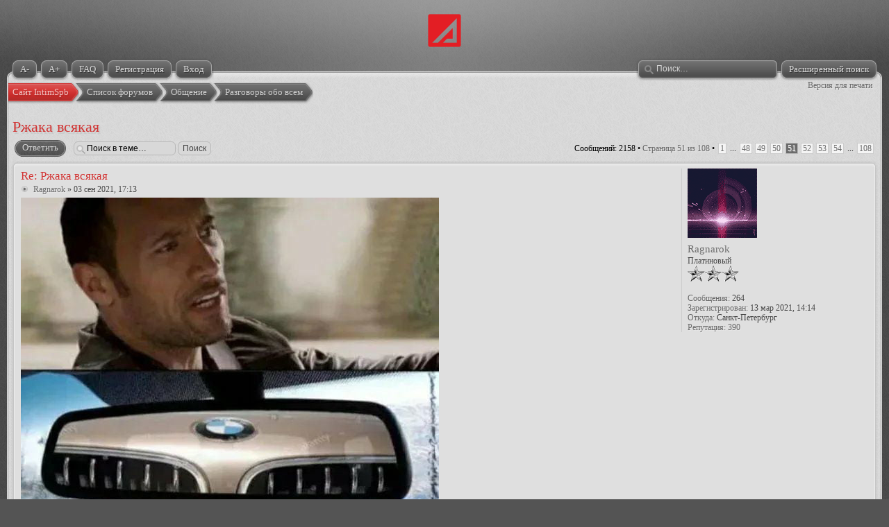

--- FILE ---
content_type: text/html; charset=UTF-8
request_url: https://amspb.info/viewtopic.php?f=6&t=1403&start=1000
body_size: 9115
content:
<!DOCTYPE html>
<html dir="ltr" lang="ru">
<head>
<meta http-equiv="content-type" content="text/html; charset=UTF-8" />
<meta http-equiv="imagetoolbar" content="no" />
<meta http-equiv="X-UA-Compatible" content="IE=edge,chrome=1" />
<meta name="viewport" content="width=850" />

<title>Форум АМ &bull; Ржака всякая : Разговоры обо всем - Страница 51</title>



<link href="./style.php?id=4&amp;lang=ru&v=19" rel="stylesheet" type="text/css" />

<!--[if lt IE 9]>
	<script type="text/javascript" src="./styles/art_deluxe_red/template/jquery-1.10.2.min.js"></script>
<![endif]-->
<!--[if gte IE 9]><!-->
	<script type="text/javascript" src="./styles/art_deluxe_red/template/jquery-2.0.3.min.js"></script>
<!--<![endif]-->
<script type="text/javascript" src="./styles/art_deluxe_red/template/jquery.cookie.js"></script>
<!--[if lte IE 8]><script type="text/javascript"> var oldIE = true; </script><![endif]-->
<script type="text/javascript" src="./styles/art_deluxe_red/template/style.js"></script>
<script type="text/javascript" src="./styles/art_deluxe_red/template/forum_fn.js"></script>
<script type="text/javascript" src="./styles/art_deluxe_red/template/Hubbitus_scrolling.js"></script>

<script type="text/javascript">
// <![CDATA[
	var jump_page = 'Введите номер страницы, на которую хотите перейти:';
	var on_page = '51';
	var per_page = '20';
	var base_url = './viewtopic.php?f=6&amp;t=1403';
	var style_cookie = 'phpBBstyle';
	var style_cookie_settings = '; path=/';
	var onload_functions = new Array();
	var onunload_functions = new Array();

	

	/**
	* Find a member
	*/
	function find_username(url)
	{
		popup(url, 760, 570, '_usersearch');
		return false;
	}

	/**
	* New function for handling multiple calls to window.onload and window.unload by pentapenguin
	*/
	window.onload = function()
	{
		for (var i = 0; i < onload_functions.length; i++)
		{
			eval(onload_functions[i]);
		}
	};

	window.onunload = function()
	{
		for (var i = 0; i < onunload_functions.length; i++)
		{
			eval(onunload_functions[i]);
		}
	};
	
	/*
	    Style specific stuff
    */
	var laSearchMini = 'Поиск…';
    var imagesetLang = './styles/art_deluxe_red/imageset/ru';
    
$(function() {
	currentSize = $.cookie("saveFontSize");
	if (currentSize) {
		$('body').css('font-size', currentSize+'px');
	}
	
	$('.fontInc').on("click", function(event) {
		event.preventDefault();
		currentSize = parseInt($('body').css('font-size')) + 1;
		if(currentSize <= 18) {
			$('body').css('font-size', currentSize);
			$.cookie("saveFontSize", currentSize, {path:'/', expires: 30});
		}
	});

	$('.fontDec').on("click", function(event) {
		event.preventDefault();
		currentSize = parseInt($('body').css('font-size')) - 1;
		if(currentSize >= 8) {
			$('body').css('font-size', currentSize);
			$.cookie("saveFontSize", currentSize, {path:'/', expires: 30});
		}
	});
});
// ]]>
</script>


<link rel="stylesheet" type="text/css" href="./styles/art_deluxe_red/template/highslide/highslide.css" />
<script src="./styles/art_deluxe_red/template/highslide/highslide-full.packed.js" type="text/javascript"></script>
<script type="text/javascript">
hs.graphicsDir = './styles/art_deluxe_red/template/highslide/graphics/';
hs.showCredits = false;
hs.dimmingOpacity=0.7;
hs.outlineType='rounded-white';
hs.preserveContent=false;
</script>
</head>

<body id="phpbb" class="section-viewtopic ltr">

<div id="header">
    <a href="/" title="Список форумов" id="logo"><img src="./styles/art_deluxe_red/imageset/logo.png" alt="" title="" /></a><!--./index.php -->
    <h1>Форум АМ</h1>
    <p>Форум АМ</p>
</div>

<div id="page-header" class="responsive-menu-nojs">
	<div id="menu-wrapper">
		<div class="menu-buttons responsive-menu" style="display:none;">
			<a href="javascript:void(0);"><span class="arrow"><!--&darr;&darr;&darr;-->Меню</span></a>
		</div>
	
		<div id="nav-header" class="menu-buttons">
			<a href="#" title="Уменьшить шрифт" class="fontDec"><span>A-</span></a>
			<a href="#" title="Увеличить шрифт" class="fontInc"><span>A+</span></a>
			
			<a href="./faq.php" title="Часто задаваемые вопросы"><span>FAQ</span></a> 
			<a href="./ucp.php?mode=register"><span>Регистрация</span></a> 
				 <a href="./ucp.php?mode=login" title="Вход" accesskey="x"><span>Вход</span></a> 
			
			<a href="javascript:void(0);" class="responsive-menu-hide" style="display:none;"><span>X</span></a>
		</div>

		
			<div id="search-adv">
				<a href="./search.php" title="Параметры расширенного поиска"><span>Расширенный поиск</span></a>
			</div>
		
			<div id="search-box">
				<form action="./search.php" method="get" id="search">
					<input name="keywords" id="keywords" type="text" maxlength="128" title="Ключевые слова" class="inputbox search" value="Поиск…" />
					
				</form>
			</div>
		
	</div>
</div>

<div id="page-body">

    <div class="nav-extra">
        <a href="./viewtopic.php?f=6&amp;t=1403&amp;start=1000&amp;view=print" title="Версия для печати" accesskey="p">Версия для печати</a>
    </div>

    <div class="nav-links">
		<a href="http://intimspb.vip"><span>Сайт IntimSpb</span></a>
        <a href="./index.php" accesskey="h"><span>Список форумов</span></a> 
        <a href="./viewforum.php?f=33"><span>Общение</span></a><a href="./viewforum.php?f=6"><span>Разговоры обо всем</span></a>
    </div>
    
    
<h2><a href="./viewtopic.php?f=6&amp;t=1403&amp;start=1000">Ржака всякая</a></h2>
<!-- NOTE: remove the style="display: none" when you want to have the forum description on the topic body --><div style="display: none !important;">Раздел для общения между участниками форума<br /></div>

<div class="topic-actions">

	<div class="buttons">
	
		<div class="reply-icon"><a href="./posting.php?mode=reply&amp;f=6&amp;t=1403" title="Ответить"><span></span>Ответить</a></div>
	
	</div>

	
		<div class="search-box">
			<form method="get" id="topic-search" action="./search.php">
			<fieldset>
				<input class="inputbox search tiny"  type="text" name="keywords" id="search_keywords" size="20" value="Поиск в теме…" onclick="if(this.value=='Поиск в теме…')this.value='';" onblur="if(this.value=='')this.value='Поиск в теме…';" />
				<input class="button2" type="submit" value="Поиск" />
				<input type="hidden" name="t" value="1403" />
<input type="hidden" name="sf" value="msgonly" />

			</fieldset>
			</form>
		</div>
	
		<div class="pagination">
			Сообщений: 2158
			 &bull; <a href="#" onclick="jumpto(); return false;" title="Перейти на страницу…">Страница <strong>51</strong> из <strong>108</strong></a> &bull; <span><a href="./viewtopic.php?f=6&amp;t=1403">1</a><span class="page-dots"> ... </span><a href="./viewtopic.php?f=6&amp;t=1403&amp;start=940">48</a><span class="page-sep">, </span><a href="./viewtopic.php?f=6&amp;t=1403&amp;start=960">49</a><span class="page-sep">, </span><a href="./viewtopic.php?f=6&amp;t=1403&amp;start=980">50</a><span class="page-sep">, </span><strong>51</strong><span class="page-sep">, </span><a href="./viewtopic.php?f=6&amp;t=1403&amp;start=1020">52</a><span class="page-sep">, </span><a href="./viewtopic.php?f=6&amp;t=1403&amp;start=1040">53</a><span class="page-sep">, </span><a href="./viewtopic.php?f=6&amp;t=1403&amp;start=1060">54</a><span class="page-dots"> ... </span><a href="./viewtopic.php?f=6&amp;t=1403&amp;start=2140">108</a></span>
		</div>
	

</div>
<div class="clear"></div>


	<div id="p115936" class="post bg2">
		<div class="inner"><span class="corners-top"><span></span></span>

		<div class="postbody">
			

			<h3 class="first"><a href="#p115936">Re: Ржака всякая</a></h3>
			<p class="author"><a href="./viewtopic.php?p=115936#p115936"><img src="./styles/art_deluxe_red/imageset/icon_topic_latest.gif" width="11" height="9" alt="Сообщение" title="Сообщение" /></a> <strong><a target="_top" href="./memberlist.php?mode=viewprofile&amp;u=9092">Ragnarok</a></strong> &raquo; 03 сен 2021, 17:13 </p>

			

			<div class="content"><img src="https://i.imgur.com/QsRFV3w.jpg" alt="Изображение" /></div>

			
		<div class="post-reputation">
			<div style="float:left;">Оцени сообщение: </div>
			<ul class="post-reputation">
				<li class="rate-good-icon"></li>
				<li class="reputation positive"><div title="Репутация записи"><a href="#" onclick="jRS.postdetails('115936'); return false;">1</a></div></li>
				
			</ul>
		</div>
		
		</div>

		
			<dl class="postprofile" id="profile115936">
			<dt>
				<a href="./memberlist.php?mode=viewprofile&amp;u=9092"><img src="./download/file.php?avatar=9092_1617322949.gif" width="100" height="100" alt="Аватара пользователя" /></a><br />
				<a target="_top" href="./memberlist.php?mode=viewprofile&amp;u=9092">Ragnarok</a>
			</dt>

			<dd>Платиновый<br /><img src="./images/ranks/ThreeStars.png" alt="Платиновый" title="Платиновый" /></dd>

		<dd>&nbsp;</dd>

		<dd><strong>Сообщения:</strong> 264</dd><dd><strong>Зарегистрирован:</strong> 13 мар 2021, 14:14</dd><dd><strong>Откуда:</strong> Санкт-Петербург</dd>
			<dd><strong>Репутация:</strong> <a href="#" onclick="jRS.userdetails('9092', '115936'); return false;"><strong>390</strong></a></dd>
		

		</dl>
	

		<div class="back2top"><a href="#page-body" class="top" title="Вернуться к началу">Вернуться к началу</a></div>

		<span class="corners-bottom"><span></span></span></div>
	</div>

	<hr class="divider" />

	<div id="p115947" class="post bg1">
		<div class="inner"><span class="corners-top"><span></span></span>

		<div class="postbody">
			

			<h3 ><a href="#p115947">Re: Ржака всякая</a></h3>
			<p class="author"><a href="./viewtopic.php?p=115947#p115947"><img src="./styles/art_deluxe_red/imageset/icon_topic_latest.gif" width="11" height="9" alt="Сообщение" title="Сообщение" /></a> <strong><a target="_top" href="./memberlist.php?mode=viewprofile&amp;u=9218">Neobyazatelno</a></strong> &raquo; 04 сен 2021, 08:44 </p>

			

			<div class="content"><div class="inline-attachment">
		<dl class="thumbnail">
			<dt><a href="./download/file.php?id=14316&amp;mode=view" rel="highslide"><img src="./download/file.php?id=14316&amp;t=1" alt="3f22d9e05083cde7f83bb60d6da33f91.jpg" title="3f22d9e05083cde7f83bb60d6da33f91.jpg (147.33 КБ) Просмотров: 21231" /></a></dt>
			
		</dl>
		</div></div>

			
		<div class="post-reputation">
			<div style="float:left;">Оцени сообщение: </div>
			<ul class="post-reputation">
				<li class="rate-good-icon"></li>
				<li class="reputation positive"><div title="Репутация записи"><a href="#" onclick="jRS.postdetails('115947'); return false;">1</a></div></li>
				
			</ul>
		</div>
		
		</div>

		
			<dl class="postprofile" id="profile115947">
			<dt>
				<a href="./memberlist.php?mode=viewprofile&amp;u=9218"><img src="./download/file.php?avatar=9218_1708618078.jpg" width="120" height="96" alt="Аватара пользователя" /></a><br />
				<a target="_top" href="./memberlist.php?mode=viewprofile&amp;u=9218">Neobyazatelno</a>
			</dt>

			

		<dd>&nbsp;</dd>

		<dd><strong>Сообщения:</strong> 2484</dd><dd><strong>Зарегистрирован:</strong> 27 май 2021, 20:57</dd>
			<dd><strong>Репутация:</strong> <a href="#" onclick="jRS.userdetails('9218', '115947'); return false;"><strong>2879</strong></a></dd>
		

		</dl>
	

		<div class="back2top"><a href="#page-body" class="top" title="Вернуться к началу">Вернуться к началу</a></div>

		<span class="corners-bottom"><span></span></span></div>
	</div>

	<hr class="divider" />

	<div id="p115956" class="post bg2">
		<div class="inner"><span class="corners-top"><span></span></span>

		<div class="postbody">
			

			<h3 ><a href="#p115956">Re: Ржака всякая</a></h3>
			<p class="author"><a href="./viewtopic.php?p=115956#p115956"><img src="./styles/art_deluxe_red/imageset/icon_topic_latest.gif" width="11" height="9" alt="Сообщение" title="Сообщение" /></a> <strong><a target="_top" href="./memberlist.php?mode=viewprofile&amp;u=9218">Neobyazatelno</a></strong> &raquo; 05 сен 2021, 10:19 </p>

			

			<div class="content"><div class="inline-attachment">
		<dl class="thumbnail">
			<dt><a href="./download/file.php?id=14317&amp;mode=view" rel="highslide"><img src="./download/file.php?id=14317&amp;t=1" alt="8646.jpg" title="8646.jpg (72.08 КБ) Просмотров: 21178" /></a></dt>
			
		</dl>
		</div></div>

			
		<div class="post-reputation">
			<div style="float:left;">Оцени сообщение: </div>
			<ul class="post-reputation">
				<li class="rate-good-icon"></li>
				<li class="reputation positive"><div title="Репутация записи"><a href="#" onclick="jRS.postdetails('115956'); return false;">1</a></div></li>
				
			</ul>
		</div>
		
		</div>

		
			<dl class="postprofile" id="profile115956">
			<dt>
				<a href="./memberlist.php?mode=viewprofile&amp;u=9218"><img src="./download/file.php?avatar=9218_1708618078.jpg" width="120" height="96" alt="Аватара пользователя" /></a><br />
				<a target="_top" href="./memberlist.php?mode=viewprofile&amp;u=9218">Neobyazatelno</a>
			</dt>

			

		<dd>&nbsp;</dd>

		<dd><strong>Сообщения:</strong> 2484</dd><dd><strong>Зарегистрирован:</strong> 27 май 2021, 20:57</dd>
			<dd><strong>Репутация:</strong> <a href="#" onclick="jRS.userdetails('9218', '115956'); return false;"><strong>2879</strong></a></dd>
		

		</dl>
	

		<div class="back2top"><a href="#page-body" class="top" title="Вернуться к началу">Вернуться к началу</a></div>

		<span class="corners-bottom"><span></span></span></div>
	</div>

	<hr class="divider" />

	<div id="p116001" class="post bg1">
		<div class="inner"><span class="corners-top"><span></span></span>

		<div class="postbody">
			

			<h3 ><a href="#p116001">Re: Ржака всякая</a></h3>
			<p class="author"><a href="./viewtopic.php?p=116001#p116001"><img src="./styles/art_deluxe_red/imageset/icon_topic_latest.gif" width="11" height="9" alt="Сообщение" title="Сообщение" /></a> <strong><a target="_top" href="./memberlist.php?mode=viewprofile&amp;u=55" style="color: #00AA00;" class="username-coloured">IVETTA</a></strong> &raquo; 06 сен 2021, 20:47 </p>

			

			<div class="content">Чья аватарка?)<br /><div class="inline-attachment">
		<dl class="file">
			<dt class="attach-image"><a href="./download/file.php?id=14327" rel="highslide" alt="S0xCqqqjmlw.jpg"><img src="./download/file.php?id=14327" alt="S0xCqqqjmlw.jpg" onclick="viewableArea(this);" /></a></dt>
			
			<dd>S0xCqqqjmlw.jpg (22.11 КБ) Просмотров: 21140</dd>
		</dl>
		</div></div>

			<div id="sig116001" class="signature">– Да у вас тут бардак какой-то!<br />– Что значит &quot;какой-то&quot;? Лучший в городе!</div>
		<div class="post-reputation">
			<div style="float:left;">Оцени сообщение: </div>
			<ul class="post-reputation">
				<li class="rate-good-icon"></li>
				<li class="reputation positive"><div title="Репутация записи"><a href="#" onclick="jRS.postdetails('116001'); return false;">1</a></div></li>
				
			</ul>
		</div>
		
		</div>

		
			<dl class="postprofile" id="profile116001">
			<dt>
				<a href="./memberlist.php?mode=viewprofile&amp;u=55"><img src="./download/file.php?avatar=55_1400759620.jpg" width="98" height="120" alt="Аватара пользователя" /></a><br />
				<a target="_top" href="./memberlist.php?mode=viewprofile&amp;u=55" style="color: #00AA00;" class="username-coloured">IVETTA</a>
			</dt>

			

		<dd>&nbsp;</dd>

		<dd><strong>Сообщения:</strong> 17924</dd><dd><strong>Зарегистрирован:</strong> 17 дек 2013, 18:15</dd>
			<dd><strong>Репутация:</strong> <a href="#" onclick="jRS.userdetails('55', '116001'); return false;"><strong>5382</strong></a></dd>
		

		</dl>
	

		<div class="back2top"><a href="#page-body" class="top" title="Вернуться к началу">Вернуться к началу</a></div>

		<span class="corners-bottom"><span></span></span></div>
	</div>

	<hr class="divider" />

	<div id="p116024" class="post bg2">
		<div class="inner"><span class="corners-top"><span></span></span>

		<div class="postbody">
			

			<h3 ><a href="#p116024">Re: Ржака всякая</a></h3>
			<p class="author"><a href="./viewtopic.php?p=116024#p116024"><img src="./styles/art_deluxe_red/imageset/icon_topic_latest.gif" width="11" height="9" alt="Сообщение" title="Сообщение" /></a> <strong><a target="_top" href="./memberlist.php?mode=viewprofile&amp;u=9218">Neobyazatelno</a></strong> &raquo; 08 сен 2021, 13:31 </p>

			

			<div class="content"><div class="inline-attachment">
		<dl class="file">
			<dt class="attach-image"><a href="./download/file.php?id=14333" rel="highslide" alt="8668.jpg"><img src="./download/file.php?id=14333" alt="8668.jpg" onclick="viewableArea(this);" /></a></dt>
			
			<dd>8668.jpg (20.44 КБ) Просмотров: 21038</dd>
		</dl>
		</div></div>

			
		<div class="post-reputation">
			<div style="float:left;">Оцени сообщение: </div>
			<ul class="post-reputation">
				<li class="rate-good-icon"></li>
				<li class="reputation zero"><div title="Репутация записи"><a href="#" onclick="jRS.postdetails('116024'); return false;">0</a></div></li>
				
			</ul>
		</div>
		
		</div>

		
			<dl class="postprofile" id="profile116024">
			<dt>
				<a href="./memberlist.php?mode=viewprofile&amp;u=9218"><img src="./download/file.php?avatar=9218_1708618078.jpg" width="120" height="96" alt="Аватара пользователя" /></a><br />
				<a target="_top" href="./memberlist.php?mode=viewprofile&amp;u=9218">Neobyazatelno</a>
			</dt>

			

		<dd>&nbsp;</dd>

		<dd><strong>Сообщения:</strong> 2484</dd><dd><strong>Зарегистрирован:</strong> 27 май 2021, 20:57</dd>
			<dd><strong>Репутация:</strong> <a href="#" onclick="jRS.userdetails('9218', '116024'); return false;"><strong>2879</strong></a></dd>
		

		</dl>
	

		<div class="back2top"><a href="#page-body" class="top" title="Вернуться к началу">Вернуться к началу</a></div>

		<span class="corners-bottom"><span></span></span></div>
	</div>

	<hr class="divider" />

	<div id="p116029" class="post bg1">
		<div class="inner"><span class="corners-top"><span></span></span>

		<div class="postbody">
			

			<h3 ><a href="#p116029">Re: Ржака всякая</a></h3>
			<p class="author"><a href="./viewtopic.php?p=116029#p116029"><img src="./styles/art_deluxe_red/imageset/icon_topic_latest.gif" width="11" height="9" alt="Сообщение" title="Сообщение" /></a> <strong><a target="_top" href="./memberlist.php?mode=viewprofile&amp;u=9218">Neobyazatelno</a></strong> &raquo; 08 сен 2021, 22:40 </p>

			

			<div class="content"><div class="inline-attachment">
		<dl class="file">
			<dt class="attach-image"><a href="./download/file.php?id=14334" rel="highslide" alt="700-nw.jpg"><img src="./download/file.php?id=14334" alt="700-nw.jpg" onclick="viewableArea(this);" /></a></dt>
			
			<dd>700-nw.jpg (30.45 КБ) Просмотров: 21002</dd>
		</dl>
		</div></div>

			
		<div class="post-reputation">
			<div style="float:left;">Оцени сообщение: </div>
			<ul class="post-reputation">
				<li class="rate-good-icon"></li>
				<li class="reputation zero"><div title="Репутация записи"><a href="#" onclick="jRS.postdetails('116029'); return false;">0</a></div></li>
				
			</ul>
		</div>
		
		</div>

		
			<dl class="postprofile" id="profile116029">
			<dt>
				<a href="./memberlist.php?mode=viewprofile&amp;u=9218"><img src="./download/file.php?avatar=9218_1708618078.jpg" width="120" height="96" alt="Аватара пользователя" /></a><br />
				<a target="_top" href="./memberlist.php?mode=viewprofile&amp;u=9218">Neobyazatelno</a>
			</dt>

			

		<dd>&nbsp;</dd>

		<dd><strong>Сообщения:</strong> 2484</dd><dd><strong>Зарегистрирован:</strong> 27 май 2021, 20:57</dd>
			<dd><strong>Репутация:</strong> <a href="#" onclick="jRS.userdetails('9218', '116029'); return false;"><strong>2879</strong></a></dd>
		

		</dl>
	

		<div class="back2top"><a href="#page-body" class="top" title="Вернуться к началу">Вернуться к началу</a></div>

		<span class="corners-bottom"><span></span></span></div>
	</div>

	<hr class="divider" />

	<div id="p116034" class="post bg2">
		<div class="inner"><span class="corners-top"><span></span></span>

		<div class="postbody">
			

			<h3 ><a href="#p116034">Re: Ржака всякая</a></h3>
			<p class="author"><a href="./viewtopic.php?p=116034#p116034"><img src="./styles/art_deluxe_red/imageset/icon_topic_latest.gif" width="11" height="9" alt="Сообщение" title="Сообщение" /></a> <strong><a target="_top" href="./memberlist.php?mode=viewprofile&amp;u=9218">Neobyazatelno</a></strong> &raquo; 09 сен 2021, 09:06 </p>

			

			<div class="content"><div class="inline-attachment">
		<dl class="thumbnail">
			<dt><a href="./download/file.php?id=14337&amp;mode=view" rel="highslide"><img src="./download/file.php?id=14337&amp;t=1" alt="847.jpg" title="847.jpg (58.82 КБ) Просмотров: 20959" /></a></dt>
			
		</dl>
		</div></div>

			
		<div class="post-reputation">
			<div style="float:left;">Оцени сообщение: </div>
			<ul class="post-reputation">
				<li class="rate-good-icon"></li>
				<li class="reputation positive"><div title="Репутация записи"><a href="#" onclick="jRS.postdetails('116034'); return false;">2</a></div></li>
				
			</ul>
		</div>
		
		</div>

		
			<dl class="postprofile" id="profile116034">
			<dt>
				<a href="./memberlist.php?mode=viewprofile&amp;u=9218"><img src="./download/file.php?avatar=9218_1708618078.jpg" width="120" height="96" alt="Аватара пользователя" /></a><br />
				<a target="_top" href="./memberlist.php?mode=viewprofile&amp;u=9218">Neobyazatelno</a>
			</dt>

			

		<dd>&nbsp;</dd>

		<dd><strong>Сообщения:</strong> 2484</dd><dd><strong>Зарегистрирован:</strong> 27 май 2021, 20:57</dd>
			<dd><strong>Репутация:</strong> <a href="#" onclick="jRS.userdetails('9218', '116034'); return false;"><strong>2879</strong></a></dd>
		

		</dl>
	

		<div class="back2top"><a href="#page-body" class="top" title="Вернуться к началу">Вернуться к началу</a></div>

		<span class="corners-bottom"><span></span></span></div>
	</div>

	<hr class="divider" />

	<div id="p116062" class="post bg1">
		<div class="inner"><span class="corners-top"><span></span></span>

		<div class="postbody">
			

			<h3 ><a href="#p116062">Re: Ржака всякая</a></h3>
			<p class="author"><a href="./viewtopic.php?p=116062#p116062"><img src="./styles/art_deluxe_red/imageset/icon_topic_latest.gif" width="11" height="9" alt="Сообщение" title="Сообщение" /></a> <strong><a target="_top" href="./memberlist.php?mode=viewprofile&amp;u=6086">Serzh</a></strong> &raquo; 10 сен 2021, 12:45 </p>

			

			<div class="content"><img src="https://sun9-66.userapi.com/impg/D0M2FYZ0tpPz24uEgiL6YNiCMQk1FxCW8n9srg/i2GJ-iBvn4c.jpg?size=750x813&amp;quality=96&amp;sign=a3d32d3bf8f8b9ccd6076328d6c2ec74&amp;type=album" alt="Изображение" /></div>

			<div id="sig116062" class="signature">Царь</div>
		<div class="post-reputation">
			<div style="float:left;">Оцени сообщение: </div>
			<ul class="post-reputation">
				<li class="rate-good-icon"></li>
				<li class="reputation positive"><div title="Репутация записи"><a href="#" onclick="jRS.postdetails('116062'); return false;">1</a></div></li>
				
			</ul>
		</div>
		
		</div>

		
			<dl class="postprofile" id="profile116062">
			<dt>
				<a href="./memberlist.php?mode=viewprofile&amp;u=6086"><img src="./download/file.php?avatar=6086_1619089014.jpg" width="120" height="96" alt="Аватара пользователя" /></a><br />
				<a target="_top" href="./memberlist.php?mode=viewprofile&amp;u=6086">Serzh</a>
			</dt>

			<dd>Платиновый<br /><img src="./images/ranks/ThreeStars.png" alt="Платиновый" title="Платиновый" /></dd>

		<dd>&nbsp;</dd>

		<dd><strong>Сообщения:</strong> 7120</dd><dd><strong>Зарегистрирован:</strong> 02 окт 2018, 15:36</dd><dd><strong>Откуда:</strong> Ебанариум</dd>
			<dd><strong>Репутация:</strong> <a href="#" onclick="jRS.userdetails('6086', '116062'); return false;"><strong>3796</strong></a></dd>
		

		</dl>
	

		<div class="back2top"><a href="#page-body" class="top" title="Вернуться к началу">Вернуться к началу</a></div>

		<span class="corners-bottom"><span></span></span></div>
	</div>

	<hr class="divider" />

	<div id="p116063" class="post bg2">
		<div class="inner"><span class="corners-top"><span></span></span>

		<div class="postbody">
			

			<h3 ><a href="#p116063">Re: Ржака всякая</a></h3>
			<p class="author"><a href="./viewtopic.php?p=116063#p116063"><img src="./styles/art_deluxe_red/imageset/icon_topic_latest.gif" width="11" height="9" alt="Сообщение" title="Сообщение" /></a> <strong><a target="_top" href="./memberlist.php?mode=viewprofile&amp;u=6086">Serzh</a></strong> &raquo; 10 сен 2021, 12:46 </p>

			

			<div class="content"><img src="https://sun9-55.userapi.com/impg/udYvUZUYAs7Iya54MhibPcUf7XOJCaqOG66fmw/jrR9Ds_B4Dk.jpg?size=1616x1655&amp;quality=96&amp;sign=1d8ad203e2d2cb16e547b6e51454f2b2&amp;type=album" alt="Изображение" /></div>

			<div id="sig116063" class="signature">Царь</div>
		<div class="post-reputation">
			<div style="float:left;">Оцени сообщение: </div>
			<ul class="post-reputation">
				<li class="rate-good-icon"></li>
				<li class="reputation zero"><div title="Репутация записи"><a href="#" onclick="jRS.postdetails('116063'); return false;">0</a></div></li>
				
			</ul>
		</div>
		
		</div>

		
			<dl class="postprofile" id="profile116063">
			<dt>
				<a href="./memberlist.php?mode=viewprofile&amp;u=6086"><img src="./download/file.php?avatar=6086_1619089014.jpg" width="120" height="96" alt="Аватара пользователя" /></a><br />
				<a target="_top" href="./memberlist.php?mode=viewprofile&amp;u=6086">Serzh</a>
			</dt>

			<dd>Платиновый<br /><img src="./images/ranks/ThreeStars.png" alt="Платиновый" title="Платиновый" /></dd>

		<dd>&nbsp;</dd>

		<dd><strong>Сообщения:</strong> 7120</dd><dd><strong>Зарегистрирован:</strong> 02 окт 2018, 15:36</dd><dd><strong>Откуда:</strong> Ебанариум</dd>
			<dd><strong>Репутация:</strong> <a href="#" onclick="jRS.userdetails('6086', '116063'); return false;"><strong>3796</strong></a></dd>
		

		</dl>
	

		<div class="back2top"><a href="#page-body" class="top" title="Вернуться к началу">Вернуться к началу</a></div>

		<span class="corners-bottom"><span></span></span></div>
	</div>

	<hr class="divider" />

	<div id="p116064" class="post bg1">
		<div class="inner"><span class="corners-top"><span></span></span>

		<div class="postbody">
			

			<h3 ><a href="#p116064">Re: Ржака всякая</a></h3>
			<p class="author"><a href="./viewtopic.php?p=116064#p116064"><img src="./styles/art_deluxe_red/imageset/icon_topic_latest.gif" width="11" height="9" alt="Сообщение" title="Сообщение" /></a> <strong><a target="_top" href="./memberlist.php?mode=viewprofile&amp;u=6086">Serzh</a></strong> &raquo; 10 сен 2021, 12:46 </p>

			

			<div class="content"><img src="https://sun9-41.userapi.com/impg/vDVL8neN4_OC_zlANRdAu-8h81CfrE4iK8Vu6Q/9Q3z98Cdy1o.jpg?size=906x1322&amp;quality=96&amp;sign=723242ab63c2fb82435fa723b6eea4e4&amp;type=album" alt="Изображение" /></div>

			<div id="sig116064" class="signature">Царь</div>
		<div class="post-reputation">
			<div style="float:left;">Оцени сообщение: </div>
			<ul class="post-reputation">
				<li class="rate-good-icon"></li>
				<li class="reputation positive"><div title="Репутация записи"><a href="#" onclick="jRS.postdetails('116064'); return false;">1</a></div></li>
				
			</ul>
		</div>
		
		</div>

		
			<dl class="postprofile" id="profile116064">
			<dt>
				<a href="./memberlist.php?mode=viewprofile&amp;u=6086"><img src="./download/file.php?avatar=6086_1619089014.jpg" width="120" height="96" alt="Аватара пользователя" /></a><br />
				<a target="_top" href="./memberlist.php?mode=viewprofile&amp;u=6086">Serzh</a>
			</dt>

			<dd>Платиновый<br /><img src="./images/ranks/ThreeStars.png" alt="Платиновый" title="Платиновый" /></dd>

		<dd>&nbsp;</dd>

		<dd><strong>Сообщения:</strong> 7120</dd><dd><strong>Зарегистрирован:</strong> 02 окт 2018, 15:36</dd><dd><strong>Откуда:</strong> Ебанариум</dd>
			<dd><strong>Репутация:</strong> <a href="#" onclick="jRS.userdetails('6086', '116064'); return false;"><strong>3796</strong></a></dd>
		

		</dl>
	

		<div class="back2top"><a href="#page-body" class="top" title="Вернуться к началу">Вернуться к началу</a></div>

		<span class="corners-bottom"><span></span></span></div>
	</div>

	<hr class="divider" />

	<div id="p116065" class="post bg2">
		<div class="inner"><span class="corners-top"><span></span></span>

		<div class="postbody">
			

			<h3 ><a href="#p116065">Re: Ржака всякая</a></h3>
			<p class="author"><a href="./viewtopic.php?p=116065#p116065"><img src="./styles/art_deluxe_red/imageset/icon_topic_latest.gif" width="11" height="9" alt="Сообщение" title="Сообщение" /></a> <strong><a target="_top" href="./memberlist.php?mode=viewprofile&amp;u=6086">Serzh</a></strong> &raquo; 10 сен 2021, 12:47 </p>

			

			<div class="content"><img src="https://sun9-30.userapi.com/impg/iX9S3C_jxIFl_AQxYz7qdcdticLgfXW6Ze855w/SQHV5RePCMo.jpg?size=756x748&amp;quality=96&amp;sign=685fb5fa331633a04441fb7ab8526f40&amp;type=album" alt="Изображение" /></div>

			<div id="sig116065" class="signature">Царь</div>
		<div class="post-reputation">
			<div style="float:left;">Оцени сообщение: </div>
			<ul class="post-reputation">
				<li class="rate-good-icon"></li>
				<li class="reputation zero"><div title="Репутация записи"><a href="#" onclick="jRS.postdetails('116065'); return false;">0</a></div></li>
				
			</ul>
		</div>
		
		</div>

		
			<dl class="postprofile" id="profile116065">
			<dt>
				<a href="./memberlist.php?mode=viewprofile&amp;u=6086"><img src="./download/file.php?avatar=6086_1619089014.jpg" width="120" height="96" alt="Аватара пользователя" /></a><br />
				<a target="_top" href="./memberlist.php?mode=viewprofile&amp;u=6086">Serzh</a>
			</dt>

			<dd>Платиновый<br /><img src="./images/ranks/ThreeStars.png" alt="Платиновый" title="Платиновый" /></dd>

		<dd>&nbsp;</dd>

		<dd><strong>Сообщения:</strong> 7120</dd><dd><strong>Зарегистрирован:</strong> 02 окт 2018, 15:36</dd><dd><strong>Откуда:</strong> Ебанариум</dd>
			<dd><strong>Репутация:</strong> <a href="#" onclick="jRS.userdetails('6086', '116065'); return false;"><strong>3796</strong></a></dd>
		

		</dl>
	

		<div class="back2top"><a href="#page-body" class="top" title="Вернуться к началу">Вернуться к началу</a></div>

		<span class="corners-bottom"><span></span></span></div>
	</div>

	<hr class="divider" />

	<div id="p116066" class="post bg1">
		<div class="inner"><span class="corners-top"><span></span></span>

		<div class="postbody">
			

			<h3 ><a href="#p116066">Re: Ржака всякая</a></h3>
			<p class="author"><a href="./viewtopic.php?p=116066#p116066"><img src="./styles/art_deluxe_red/imageset/icon_topic_latest.gif" width="11" height="9" alt="Сообщение" title="Сообщение" /></a> <strong><a target="_top" href="./memberlist.php?mode=viewprofile&amp;u=6086">Serzh</a></strong> &raquo; 10 сен 2021, 12:56 </p>

			

			<div class="content"><img src="https://sun9-62.userapi.com/impg/odsY1ekShjau7heMjataDXVVQP9dps26k3R1bQ/G0tb1WennQI.jpg?size=750x549&amp;quality=96&amp;sign=b4bb6a36dd286fb5c08500968709dd9a&amp;type=album" alt="Изображение" /></div>

			<div id="sig116066" class="signature">Царь</div>
		<div class="post-reputation">
			<div style="float:left;">Оцени сообщение: </div>
			<ul class="post-reputation">
				<li class="rate-good-icon"></li>
				<li class="reputation positive"><div title="Репутация записи"><a href="#" onclick="jRS.postdetails('116066'); return false;">1</a></div></li>
				
			</ul>
		</div>
		
		</div>

		
			<dl class="postprofile" id="profile116066">
			<dt>
				<a href="./memberlist.php?mode=viewprofile&amp;u=6086"><img src="./download/file.php?avatar=6086_1619089014.jpg" width="120" height="96" alt="Аватара пользователя" /></a><br />
				<a target="_top" href="./memberlist.php?mode=viewprofile&amp;u=6086">Serzh</a>
			</dt>

			<dd>Платиновый<br /><img src="./images/ranks/ThreeStars.png" alt="Платиновый" title="Платиновый" /></dd>

		<dd>&nbsp;</dd>

		<dd><strong>Сообщения:</strong> 7120</dd><dd><strong>Зарегистрирован:</strong> 02 окт 2018, 15:36</dd><dd><strong>Откуда:</strong> Ебанариум</dd>
			<dd><strong>Репутация:</strong> <a href="#" onclick="jRS.userdetails('6086', '116066'); return false;"><strong>3796</strong></a></dd>
		

		</dl>
	

		<div class="back2top"><a href="#page-body" class="top" title="Вернуться к началу">Вернуться к началу</a></div>

		<span class="corners-bottom"><span></span></span></div>
	</div>

	<hr class="divider" />

	<div id="p116067" class="post bg2">
		<div class="inner"><span class="corners-top"><span></span></span>

		<div class="postbody">
			

			<h3 ><a href="#p116067">Re: Ржака всякая</a></h3>
			<p class="author"><a href="./viewtopic.php?p=116067#p116067"><img src="./styles/art_deluxe_red/imageset/icon_topic_latest.gif" width="11" height="9" alt="Сообщение" title="Сообщение" /></a> <strong><a target="_top" href="./memberlist.php?mode=viewprofile&amp;u=6086">Serzh</a></strong> &raquo; 10 сен 2021, 12:57 </p>

			

			<div class="content"><img src="https://sun9-39.userapi.com/impg/0A-Z5QpTfmXuUeYJjxt3f6S25YJraleteMj6uA/NI_--g-9oOU.jpg?size=550x809&amp;quality=96&amp;sign=40d35ef3c0e5bdb8fd55d0e43114c3c2&amp;type=album" alt="Изображение" /></div>

			<div id="sig116067" class="signature">Царь</div>
		<div class="post-reputation">
			<div style="float:left;">Оцени сообщение: </div>
			<ul class="post-reputation">
				<li class="rate-good-icon"></li>
				<li class="reputation positive"><div title="Репутация записи"><a href="#" onclick="jRS.postdetails('116067'); return false;">1</a></div></li>
				
			</ul>
		</div>
		
		</div>

		
			<dl class="postprofile" id="profile116067">
			<dt>
				<a href="./memberlist.php?mode=viewprofile&amp;u=6086"><img src="./download/file.php?avatar=6086_1619089014.jpg" width="120" height="96" alt="Аватара пользователя" /></a><br />
				<a target="_top" href="./memberlist.php?mode=viewprofile&amp;u=6086">Serzh</a>
			</dt>

			<dd>Платиновый<br /><img src="./images/ranks/ThreeStars.png" alt="Платиновый" title="Платиновый" /></dd>

		<dd>&nbsp;</dd>

		<dd><strong>Сообщения:</strong> 7120</dd><dd><strong>Зарегистрирован:</strong> 02 окт 2018, 15:36</dd><dd><strong>Откуда:</strong> Ебанариум</dd>
			<dd><strong>Репутация:</strong> <a href="#" onclick="jRS.userdetails('6086', '116067'); return false;"><strong>3796</strong></a></dd>
		

		</dl>
	

		<div class="back2top"><a href="#page-body" class="top" title="Вернуться к началу">Вернуться к началу</a></div>

		<span class="corners-bottom"><span></span></span></div>
	</div>

	<hr class="divider" />

	<div id="p116068" class="post bg1">
		<div class="inner"><span class="corners-top"><span></span></span>

		<div class="postbody">
			

			<h3 ><a href="#p116068">Re: Ржака всякая</a></h3>
			<p class="author"><a href="./viewtopic.php?p=116068#p116068"><img src="./styles/art_deluxe_red/imageset/icon_topic_latest.gif" width="11" height="9" alt="Сообщение" title="Сообщение" /></a> <strong><a target="_top" href="./memberlist.php?mode=viewprofile&amp;u=6086">Serzh</a></strong> &raquo; 10 сен 2021, 12:58 </p>

			

			<div class="content">Сейчас будет очень тонко. Поймут не все<br /><br /><img src="https://sun9-71.userapi.com/impg/UHoaNGBbHt8z33ov_PRUjI7F4joNRvIkeuiODg/OwACkdD2c1U.jpg?size=807x799&amp;quality=96&amp;sign=69c6d1b1fea895e22e90551b3225045b&amp;type=album" alt="Изображение" /></div>

			<div id="sig116068" class="signature">Царь</div>
		<div class="post-reputation">
			<div style="float:left;">Оцени сообщение: </div>
			<ul class="post-reputation">
				<li class="rate-good-icon"></li>
				<li class="reputation positive"><div title="Репутация записи"><a href="#" onclick="jRS.postdetails('116068'); return false;">1</a></div></li>
				
			</ul>
		</div>
		
		</div>

		
			<dl class="postprofile" id="profile116068">
			<dt>
				<a href="./memberlist.php?mode=viewprofile&amp;u=6086"><img src="./download/file.php?avatar=6086_1619089014.jpg" width="120" height="96" alt="Аватара пользователя" /></a><br />
				<a target="_top" href="./memberlist.php?mode=viewprofile&amp;u=6086">Serzh</a>
			</dt>

			<dd>Платиновый<br /><img src="./images/ranks/ThreeStars.png" alt="Платиновый" title="Платиновый" /></dd>

		<dd>&nbsp;</dd>

		<dd><strong>Сообщения:</strong> 7120</dd><dd><strong>Зарегистрирован:</strong> 02 окт 2018, 15:36</dd><dd><strong>Откуда:</strong> Ебанариум</dd>
			<dd><strong>Репутация:</strong> <a href="#" onclick="jRS.userdetails('6086', '116068'); return false;"><strong>3796</strong></a></dd>
		

		</dl>
	

		<div class="back2top"><a href="#page-body" class="top" title="Вернуться к началу">Вернуться к началу</a></div>

		<span class="corners-bottom"><span></span></span></div>
	</div>

	<hr class="divider" />

	<div id="p116069" class="post bg2">
		<div class="inner"><span class="corners-top"><span></span></span>

		<div class="postbody">
			

			<h3 ><a href="#p116069">Re: Ржака всякая</a></h3>
			<p class="author"><a href="./viewtopic.php?p=116069#p116069"><img src="./styles/art_deluxe_red/imageset/icon_topic_latest.gif" width="11" height="9" alt="Сообщение" title="Сообщение" /></a> <strong><a target="_top" href="./memberlist.php?mode=viewprofile&amp;u=6086">Serzh</a></strong> &raquo; 10 сен 2021, 12:58 </p>

			

			<div class="content"><img src="https://sun9-14.userapi.com/impg/gS1fOaX7JepgjWIrmys1JWoU-OhyMHY0zsB3iw/-uKiUjjyZ7U.jpg?size=838x1132&amp;quality=96&amp;sign=395121430937c773d70c4d48703a761b&amp;type=album" alt="Изображение" /></div>

			<div id="sig116069" class="signature">Царь</div>
		<div class="post-reputation">
			<div style="float:left;">Оцени сообщение: </div>
			<ul class="post-reputation">
				<li class="rate-good-icon"></li>
				<li class="reputation zero"><div title="Репутация записи"><a href="#" onclick="jRS.postdetails('116069'); return false;">0</a></div></li>
				
			</ul>
		</div>
		
		</div>

		
			<dl class="postprofile" id="profile116069">
			<dt>
				<a href="./memberlist.php?mode=viewprofile&amp;u=6086"><img src="./download/file.php?avatar=6086_1619089014.jpg" width="120" height="96" alt="Аватара пользователя" /></a><br />
				<a target="_top" href="./memberlist.php?mode=viewprofile&amp;u=6086">Serzh</a>
			</dt>

			<dd>Платиновый<br /><img src="./images/ranks/ThreeStars.png" alt="Платиновый" title="Платиновый" /></dd>

		<dd>&nbsp;</dd>

		<dd><strong>Сообщения:</strong> 7120</dd><dd><strong>Зарегистрирован:</strong> 02 окт 2018, 15:36</dd><dd><strong>Откуда:</strong> Ебанариум</dd>
			<dd><strong>Репутация:</strong> <a href="#" onclick="jRS.userdetails('6086', '116069'); return false;"><strong>3796</strong></a></dd>
		

		</dl>
	

		<div class="back2top"><a href="#page-body" class="top" title="Вернуться к началу">Вернуться к началу</a></div>

		<span class="corners-bottom"><span></span></span></div>
	</div>

	<hr class="divider" />

	<div id="p116070" class="post bg1">
		<div class="inner"><span class="corners-top"><span></span></span>

		<div class="postbody">
			

			<h3 ><a href="#p116070">Re: Ржака всякая</a></h3>
			<p class="author"><a href="./viewtopic.php?p=116070#p116070"><img src="./styles/art_deluxe_red/imageset/icon_topic_latest.gif" width="11" height="9" alt="Сообщение" title="Сообщение" /></a> <strong><a target="_top" href="./memberlist.php?mode=viewprofile&amp;u=6086">Serzh</a></strong> &raquo; 10 сен 2021, 12:59 </p>

			

			<div class="content"><img src="https://sun9-23.userapi.com/impg/2wnwTm40TUIubAm8EsjvvHn48C-mFzV7VVCZvA/g6oUnXpE0WU.jpg?size=519x604&amp;quality=96&amp;sign=e1bfda6dfab0fd050f2a057cf4611dc8&amp;type=album" alt="Изображение" /></div>

			<div id="sig116070" class="signature">Царь</div>
		<div class="post-reputation">
			<div style="float:left;">Оцени сообщение: </div>
			<ul class="post-reputation">
				<li class="rate-good-icon"></li>
				<li class="reputation positive"><div title="Репутация записи"><a href="#" onclick="jRS.postdetails('116070'); return false;">1</a></div></li>
				
			</ul>
		</div>
		
		</div>

		
			<dl class="postprofile" id="profile116070">
			<dt>
				<a href="./memberlist.php?mode=viewprofile&amp;u=6086"><img src="./download/file.php?avatar=6086_1619089014.jpg" width="120" height="96" alt="Аватара пользователя" /></a><br />
				<a target="_top" href="./memberlist.php?mode=viewprofile&amp;u=6086">Serzh</a>
			</dt>

			<dd>Платиновый<br /><img src="./images/ranks/ThreeStars.png" alt="Платиновый" title="Платиновый" /></dd>

		<dd>&nbsp;</dd>

		<dd><strong>Сообщения:</strong> 7120</dd><dd><strong>Зарегистрирован:</strong> 02 окт 2018, 15:36</dd><dd><strong>Откуда:</strong> Ебанариум</dd>
			<dd><strong>Репутация:</strong> <a href="#" onclick="jRS.userdetails('6086', '116070'); return false;"><strong>3796</strong></a></dd>
		

		</dl>
	

		<div class="back2top"><a href="#page-body" class="top" title="Вернуться к началу">Вернуться к началу</a></div>

		<span class="corners-bottom"><span></span></span></div>
	</div>

	<hr class="divider" />

	<div id="p116071" class="post bg2">
		<div class="inner"><span class="corners-top"><span></span></span>

		<div class="postbody">
			

			<h3 ><a href="#p116071">Re: Ржака всякая</a></h3>
			<p class="author"><a href="./viewtopic.php?p=116071#p116071"><img src="./styles/art_deluxe_red/imageset/icon_topic_latest.gif" width="11" height="9" alt="Сообщение" title="Сообщение" /></a> <strong><a target="_top" href="./memberlist.php?mode=viewprofile&amp;u=6086">Serzh</a></strong> &raquo; 10 сен 2021, 13:01 </p>

			

			<div class="content"><img src="https://sun9-28.userapi.com/impg/73H0XSHjuR84mVO-jHJmVH5GdP4mnQjX3sg5YA/cwpyTY1u2Ok.jpg?size=800x625&amp;quality=96&amp;sign=622f317a4d4078a31dce6bc3cfbf3da8&amp;type=album" alt="Изображение" /></div>

			<div id="sig116071" class="signature">Царь</div>
		<div class="post-reputation">
			<div style="float:left;">Оцени сообщение: </div>
			<ul class="post-reputation">
				<li class="rate-good-icon"></li>
				<li class="reputation zero"><div title="Репутация записи"><a href="#" onclick="jRS.postdetails('116071'); return false;">0</a></div></li>
				
			</ul>
		</div>
		
		</div>

		
			<dl class="postprofile" id="profile116071">
			<dt>
				<a href="./memberlist.php?mode=viewprofile&amp;u=6086"><img src="./download/file.php?avatar=6086_1619089014.jpg" width="120" height="96" alt="Аватара пользователя" /></a><br />
				<a target="_top" href="./memberlist.php?mode=viewprofile&amp;u=6086">Serzh</a>
			</dt>

			<dd>Платиновый<br /><img src="./images/ranks/ThreeStars.png" alt="Платиновый" title="Платиновый" /></dd>

		<dd>&nbsp;</dd>

		<dd><strong>Сообщения:</strong> 7120</dd><dd><strong>Зарегистрирован:</strong> 02 окт 2018, 15:36</dd><dd><strong>Откуда:</strong> Ебанариум</dd>
			<dd><strong>Репутация:</strong> <a href="#" onclick="jRS.userdetails('6086', '116071'); return false;"><strong>3796</strong></a></dd>
		

		</dl>
	

		<div class="back2top"><a href="#page-body" class="top" title="Вернуться к началу">Вернуться к началу</a></div>

		<span class="corners-bottom"><span></span></span></div>
	</div>

	<hr class="divider" />

	<div id="p116072" class="post bg1">
		<div class="inner"><span class="corners-top"><span></span></span>

		<div class="postbody">
			

			<h3 ><a href="#p116072">Re: Ржака всякая</a></h3>
			<p class="author"><a href="./viewtopic.php?p=116072#p116072"><img src="./styles/art_deluxe_red/imageset/icon_topic_latest.gif" width="11" height="9" alt="Сообщение" title="Сообщение" /></a> <strong><a target="_top" href="./memberlist.php?mode=viewprofile&amp;u=6086">Serzh</a></strong> &raquo; 10 сен 2021, 13:02 </p>

			

			<div class="content"><img src="https://sun9-41.userapi.com/impg/P0drex5nRpvTKwl_bgqjIaHtq0zRQ04YpZF7nA/OVQcbRsRp_A.jpg?size=1079x1207&amp;quality=96&amp;sign=da6e375ab2d4332eb44b4004ccc7aab7&amp;type=album" alt="Изображение" /></div>

			<div id="sig116072" class="signature">Царь</div>
		<div class="post-reputation">
			<div style="float:left;">Оцени сообщение: </div>
			<ul class="post-reputation">
				<li class="rate-good-icon"></li>
				<li class="reputation zero"><div title="Репутация записи"><a href="#" onclick="jRS.postdetails('116072'); return false;">0</a></div></li>
				
			</ul>
		</div>
		
		</div>

		
			<dl class="postprofile" id="profile116072">
			<dt>
				<a href="./memberlist.php?mode=viewprofile&amp;u=6086"><img src="./download/file.php?avatar=6086_1619089014.jpg" width="120" height="96" alt="Аватара пользователя" /></a><br />
				<a target="_top" href="./memberlist.php?mode=viewprofile&amp;u=6086">Serzh</a>
			</dt>

			<dd>Платиновый<br /><img src="./images/ranks/ThreeStars.png" alt="Платиновый" title="Платиновый" /></dd>

		<dd>&nbsp;</dd>

		<dd><strong>Сообщения:</strong> 7120</dd><dd><strong>Зарегистрирован:</strong> 02 окт 2018, 15:36</dd><dd><strong>Откуда:</strong> Ебанариум</dd>
			<dd><strong>Репутация:</strong> <a href="#" onclick="jRS.userdetails('6086', '116072'); return false;"><strong>3796</strong></a></dd>
		

		</dl>
	

		<div class="back2top"><a href="#page-body" class="top" title="Вернуться к началу">Вернуться к началу</a></div>

		<span class="corners-bottom"><span></span></span></div>
	</div>

	<hr class="divider" />

	<div id="p116073" class="post bg2">
		<div class="inner"><span class="corners-top"><span></span></span>

		<div class="postbody">
			

			<h3 ><a href="#p116073">Re: Ржака всякая</a></h3>
			<p class="author"><a href="./viewtopic.php?p=116073#p116073"><img src="./styles/art_deluxe_red/imageset/icon_topic_latest.gif" width="11" height="9" alt="Сообщение" title="Сообщение" /></a> <strong><a target="_top" href="./memberlist.php?mode=viewprofile&amp;u=6086">Serzh</a></strong> &raquo; 10 сен 2021, 13:03 </p>

			

			<div class="content">Жизненно<br /><br /><img src="https://sun9-6.userapi.com/impg/MTHdh_aQExRcf43UuqFWlFI_89rfdl8jNt1ylA/yGbyr1cAZYU.jpg?size=640x566&amp;quality=96&amp;sign=7394e317d11b8d4c149e579fbaee8606&amp;type=album" alt="Изображение" /></div>

			<div id="sig116073" class="signature">Царь</div>
		<div class="post-reputation">
			<div style="float:left;">Оцени сообщение: </div>
			<ul class="post-reputation">
				<li class="rate-good-icon"></li>
				<li class="reputation positive"><div title="Репутация записи"><a href="#" onclick="jRS.postdetails('116073'); return false;">2</a></div></li>
				
			</ul>
		</div>
		
		</div>

		
			<dl class="postprofile" id="profile116073">
			<dt>
				<a href="./memberlist.php?mode=viewprofile&amp;u=6086"><img src="./download/file.php?avatar=6086_1619089014.jpg" width="120" height="96" alt="Аватара пользователя" /></a><br />
				<a target="_top" href="./memberlist.php?mode=viewprofile&amp;u=6086">Serzh</a>
			</dt>

			<dd>Платиновый<br /><img src="./images/ranks/ThreeStars.png" alt="Платиновый" title="Платиновый" /></dd>

		<dd>&nbsp;</dd>

		<dd><strong>Сообщения:</strong> 7120</dd><dd><strong>Зарегистрирован:</strong> 02 окт 2018, 15:36</dd><dd><strong>Откуда:</strong> Ебанариум</dd>
			<dd><strong>Репутация:</strong> <a href="#" onclick="jRS.userdetails('6086', '116073'); return false;"><strong>3796</strong></a></dd>
		

		</dl>
	

		<div class="back2top"><a href="#page-body" class="top" title="Вернуться к началу">Вернуться к началу</a></div>

		<span class="corners-bottom"><span></span></span></div>
	</div>

	<hr class="divider" />

	<div id="p116074" class="post bg1">
		<div class="inner"><span class="corners-top"><span></span></span>

		<div class="postbody">
			

			<h3 ><a href="#p116074">Re: Ржака всякая</a></h3>
			<p class="author"><a href="./viewtopic.php?p=116074#p116074"><img src="./styles/art_deluxe_red/imageset/icon_topic_latest.gif" width="11" height="9" alt="Сообщение" title="Сообщение" /></a> <strong><a target="_top" href="./memberlist.php?mode=viewprofile&amp;u=6086">Serzh</a></strong> &raquo; 10 сен 2021, 13:04 </p>

			

			<div class="content"><img src="https://sun9-26.userapi.com/impg/y6K7_8JOGGp8G-A0DF3QUBv0aqEG_ds8X1Ty2Q/hb_0-cte_Kw.jpg?size=668x1039&amp;quality=96&amp;sign=3bb7face29277e850196eea84243e424&amp;type=album" alt="Изображение" /></div>

			<div id="sig116074" class="signature">Царь</div>
		<div class="post-reputation">
			<div style="float:left;">Оцени сообщение: </div>
			<ul class="post-reputation">
				<li class="rate-good-icon"></li>
				<li class="reputation positive"><div title="Репутация записи"><a href="#" onclick="jRS.postdetails('116074'); return false;">1</a></div></li>
				
			</ul>
		</div>
		
		</div>

		
			<dl class="postprofile" id="profile116074">
			<dt>
				<a href="./memberlist.php?mode=viewprofile&amp;u=6086"><img src="./download/file.php?avatar=6086_1619089014.jpg" width="120" height="96" alt="Аватара пользователя" /></a><br />
				<a target="_top" href="./memberlist.php?mode=viewprofile&amp;u=6086">Serzh</a>
			</dt>

			<dd>Платиновый<br /><img src="./images/ranks/ThreeStars.png" alt="Платиновый" title="Платиновый" /></dd>

		<dd>&nbsp;</dd>

		<dd><strong>Сообщения:</strong> 7120</dd><dd><strong>Зарегистрирован:</strong> 02 окт 2018, 15:36</dd><dd><strong>Откуда:</strong> Ебанариум</dd>
			<dd><strong>Репутация:</strong> <a href="#" onclick="jRS.userdetails('6086', '116074'); return false;"><strong>3796</strong></a></dd>
		

		</dl>
	

		<div class="back2top"><a href="#page-body" class="top" title="Вернуться к началу">Вернуться к началу</a></div>

		<span class="corners-bottom"><span></span></span></div>
	</div>

	<hr class="divider" />

	<form id="viewtopic" method="post" action="./viewtopic.php?f=6&amp;t=1403&amp;start=1000">

	<fieldset class="display-options" style="margin-top: 0; ">
		<a href="./viewtopic.php?f=6&amp;t=1403&amp;start=980" class="left-box left">Пред.</a><a href="./viewtopic.php?f=6&amp;t=1403&amp;start=1020" class="right-box right">След.</a>
		<label>Показать сообщения за: <select name="st" id="st"><option value="0" selected="selected">Все сообщения</option><option value="1">1 день</option><option value="7">7 дней</option><option value="14">2 недели</option><option value="30">1 месяц</option><option value="90">3 месяца</option><option value="180">6 месяцев</option><option value="365">1 год</option></select></label>
		<label>Поле сортировки <select name="sk" id="sk"><option value="a">Автор</option><option value="t" selected="selected">Время размещения</option><option value="s">Заголовок</option></select></label> <label><select name="sd" id="sd"><option value="a" selected="selected">по возрастанию</option><option value="d">по убыванию</option></select> <input type="submit" name="sort" value="Перейти" class="button2" /></label>
		
	</fieldset>

	</form>
	<hr />


<div class="topic-actions">
	<div class="buttons">
	
		<div class="reply-icon"><a href="./posting.php?mode=reply&amp;f=6&amp;t=1403" title="Ответить"><span></span>Ответить</a></div>
	
	</div>

	
		<div class="pagination">
			Сообщений: 2158
			 &bull; <a href="#" onclick="jumpto(); return false;" title="Перейти на страницу…">Страница <strong>51</strong> из <strong>108</strong></a> &bull; <span><a href="./viewtopic.php?f=6&amp;t=1403">1</a><span class="page-dots"> ... </span><a href="./viewtopic.php?f=6&amp;t=1403&amp;start=940">48</a><span class="page-sep">, </span><a href="./viewtopic.php?f=6&amp;t=1403&amp;start=960">49</a><span class="page-sep">, </span><a href="./viewtopic.php?f=6&amp;t=1403&amp;start=980">50</a><span class="page-sep">, </span><strong>51</strong><span class="page-sep">, </span><a href="./viewtopic.php?f=6&amp;t=1403&amp;start=1020">52</a><span class="page-sep">, </span><a href="./viewtopic.php?f=6&amp;t=1403&amp;start=1040">53</a><span class="page-sep">, </span><a href="./viewtopic.php?f=6&amp;t=1403&amp;start=1060">54</a><span class="page-dots"> ... </span><a href="./viewtopic.php?f=6&amp;t=1403&amp;start=2140">108</a></span>
		</div>
	
</div>


	<p></p><p><a href="./viewforum.php?f=6" class="left-box left" accesskey="r">Вернуться в Разговоры обо всем</a></p>

	<form method="post" id="jumpbox" action="./viewforum.php" onsubmit="if(this.f.value == -1){return false;}">

	
		<fieldset class="jumpbox">
	
			<label for="f" accesskey="j">Перейти:</label>
			<select name="f" id="f" onchange="if(this.options[this.selectedIndex].value != -1){ document.forms['jumpbox'].submit() }">
			
				<option value="-1">Выберите форум</option>
			<option value="-1">------------------</option>
				<option value="1">АМ</option>
			
				<option value="7">&nbsp; &nbsp;Акции, бонусы, розыгрыши, скидки</option>
			
				<option value="5">&nbsp; &nbsp;Вопросы, ответы, предложения, жалобы</option>
			
				<option value="26">&nbsp; &nbsp;Новости</option>
			
				<option value="32">&nbsp; &nbsp;АМ онлайн</option>
			
				<option value="33">Общение</option>
			
				<option value="6" selected="selected">&nbsp; &nbsp;Разговоры обо всем</option>
			
				<option value="34">&nbsp; &nbsp;Песочница. Новичкам. ЧАВО</option>
			
				<option value="35">&nbsp; &nbsp;Любовь, взаимоотношения, пикап, соблазнение</option>
			
				<option value="36">&nbsp; &nbsp;Секс, его виды, игрушки</option>
			
				<option value="37">&nbsp; &nbsp;Эротика, порнография, фетиш</option>
			
				<option value="39">&nbsp; &nbsp;Здоровье и спорт</option>
			
				<option value="40">&nbsp; &nbsp;Альтернативные места, способы отдыха</option>
			
				<option value="42">&nbsp; &nbsp;Обсуждение других салонов и индивидуалок</option>
			
				<option value="13">Старые отчеты</option>
			
				<option value="10">&nbsp; &nbsp;Отчеты DELUXE</option>
			
				<option value="11">&nbsp; &nbsp;Отчеты GRAND DELUXE</option>
			
				<option value="12">&nbsp; &nbsp;Отчеты ROYAL DELUXE</option>
			
				<option value="16">&nbsp; &nbsp;Отчеты ALLURE</option>
			
				<option value="25">&nbsp; &nbsp;Прочие отчеты</option>
			
				<option value="24">&nbsp; &nbsp;&nbsp; &nbsp;Выключенные отчеты</option>
			
				<option value="23">&nbsp; &nbsp;&nbsp; &nbsp;Удаленные отчеты</option>
			
			</select>
			<input type="submit" value="Перейти" class="button2" />
		</fieldset>
	</form>


	<h3>Кто сейчас на конференции</h3>
	<p>Сейчас этот форум просматривают: нет зарегистрированных пользователей и гости: 2</p>
<div class="nav-extra nav-extra-footer">
        <a href="./memberlist.php?mode=leaders">Наша команда</a> &bull; <a href="./ucp.php?mode=delete_cookies">Удалить cookies конференции</a> &bull; 
        <span class="time">Часовой пояс: UTC + 3 часа </span>
    </div>
	<div class="nav-links nav-links-footer">
		<a href="http://intimspb.vip"><span>Сайт IntimSpb</span></a>
		<a href="./index.php" accesskey="h"><span>Список форумов</span></a>
        
	</div>
	
</div>

<div id="footer">

	<div class="copyright">
	    <p class="copy-left">
			
		</p>
		<p class="copy-right">
		    
        </p>
		<!-- Yandex.Metrika informer --> <a href="https://metrika.yandex.ru/stat/?id=14931754&amp;from=informer" target="_blank" rel="nofollow"><img src="https://informer.yandex.ru/informer/14931754/3_1_FFFFFFFF_EFEFEFFF_0_pageviews" style="width:88px; height:31px; border:0;" alt="Яндекс.Метрика" title="Яндекс.Метрика: данные за сегодня (просмотры, визиты и уникальные посетители)" class="ym-advanced-informer" data-cid="14931754" data-lang="ru" /></a> <!-- /Yandex.Metrika informer --><!-- Yandex.Metrika counter --> <script type="text/javascript" > (function (d, w, c) { (w[c] = w[c] || []).push(function() { try { w.yaCounter14931754 = new Ya.Metrika2({ id:14931754, clickmap:true, trackLinks:true, accurateTrackBounce:true }); } catch(e) { } }); var n = d.getElementsByTagName("script")[0], s = d.createElement("script"), f = function () { n.parentNode.insertBefore(s, n); }; s.type = "text/javascript"; s.async = true; s.src = "https://mc.yandex.ru/metrika/tag.js"; if (w.opera == "[object Opera]") { d.addEventListener("DOMContentLoaded", f, false); } else { f(); } })(document, window, "yandex_metrika_callbacks2"); </script> <noscript><div><img src="https://mc.yandex.ru/watch/14931754" style="position:absolute; left:-9999px;" alt="" /></div></noscript> <!-- /Yandex.Metrika counter -->
		
	</div>
	
	
    <div>
        
    </div>
	
</div>

<div id="reputation-popup">
<a href="http://pico88.github.com/phpBB-Reputation-System/" title="Reputation System">Reputation System</a> &copy;'</div>

<script type="text/javascript">
// <![CDATA[
	window.jQuery || document.write(unescape('%3Cscript src="./styles/art_deluxe_red/template/reputation/jquery-1.10.1.min.js" type="text/javascript"%3E%3C/script%3E'));
// ]]>
</script>
<script type="text/javascript">
// <![CDATA[
	var rsfile = './reputation.php';
	var rsdelete = 'Действительно удалить эту оценку?';
	var rsclearpost = 'Действительно удалить все оценки для этого сообщения?';
	var rsclearuser = 'Действительно удалить все оценки для этого пользователя?';
	var requestSent = false;
// ]]>
</script>
<script type="text/javascript" src="./styles/art_deluxe_red/template/reputation/jquery.reputation.js"></script>


</body>
</html>

--- FILE ---
content_type: application/javascript; charset=utf8
request_url: https://amspb.info/styles/art_deluxe_red/template/Hubbitus_scrolling.js
body_size: 462
content:
// Smooth scrolling
// Author: Pavel Alexeev (aka Pahan-Hubbitus)

var hu_steep = 2; //px at steep
var hu_timeout = 75;//milliseconds (1/speed).

function HuScroll(obj, scrollTo /* px */, callbackOnEnd){
	if (!window["scrldObj" + obj.id]){
	sobj = window["scrldObj" + obj.id] = obj;
	sobj.scrollTo = scrollTo;
	sobj.delta = ((obj.scrollTop > scrollTo)? -hu_steep : hu_steep);
	sobj.cboe = callbackOnEnd;
	sobj.initialTop = sobj.scrollTop;
	sobj.Hu_Scroll = function (objid){
		var ths = window["scrldObj" + objid];
			if (!ths.paused){
			ths.prevScrollTop = ths.scrollTop;
			prev = ths.scrollTop;
			ths.scrollTop += ths.delta;
				if ( ths.initialTop == ths.scrollTop )
				return false; //Can't scroll
			}

			if ( ths.prevScrollTop - ths.scrollTop != 0){
			//setTimeout(window["scrldObj" + objid].Hu_Scroll, window.hu_timeout, objid);
			// Old, form for IE support :( :
			setTimeout('window["scrldObj' + objid + '"].Hu_Scroll("' + objid + '")', window.hu_timeout);
			}
			else{
			window["scrldObj" + objid] = null;
				if (ths.cboe) ths.cboe(ths);
			}
		}
	sobj.Hu_Scroll(obj.id);//Initiate cycle
	}
}

function HuScroll_stop(obj){
o = window['scrldObj' + obj.id];
	if (o) o.paused=true;
}

function HuScroll_continue(obj){
o = window['scrldObj' + obj.id];
	if (o) o.paused=false;
}

function cycleScroll(obj){
	if (obj.scrollTop > 0) HuScroll(obj, 0, cycleScroll);
	else HuScroll(obj, 1000, cycleScroll);
}


--- FILE ---
content_type: application/javascript; charset=utf8
request_url: https://amspb.info/styles/art_deluxe_red/template/style.js
body_size: 2221
content:
if(typeof(oldIE) == 'undefined') var oldIE = false;

$(document).ready(function() {
    // detect browser
    var browser = (navigator.userAgent) ? navigator.userAgent : '';
    if(typeof(clrIE) == 'boolean')
    {
        browser = 'ie';
    }
    else
    {
        browser = (browser.indexOf('Opera') >= 0) ? (
            (browser.indexOf('Opera Mini/') > 0) ? 'opera-mini' : 'opera') : (
            (browser.indexOf('Gecko/') > 0) ? 'mozilla' : (
                (browser.indexOf('WebKit/') > 0) ? 'webkit' : (
                    (browser.indexOf('MSIE') > 0) ? 'ie' : 'unknown'
                )
            )
        );
    }
    $('body').addClass('browser-' + browser + ((oldIE) ? ' old-ie transform' : ''));

    // transformations
    if(!oldIE)
    {
        setTimeout("$('body').addClass('transform');", 500);
        $(window).load(function() { $('body').addClass('transform'); });
    }

    // navigation
    $('div.nav-extra').not('div.nav-extra-footer').each(function()
    {
        var count = 0;
        $(this).find('a').each(function() {
            if(count > 0) $(this).before(' &bull; ');
            count ++;
        });
        if(!count) $(this).css('display', 'none');
    });
    
    $('#footer div.nav-links > a').each(function(i)
    {
        if(i > 0) $(this).before(' &bull; ');
    });
    
    $('.responsive-menu-nojs .responsive-menu').each(function()
    {
    	var $this = $(this),
    		link = $this.children('a'),
    		parent = $this.parents('.responsive-menu-nojs');
    	if (!link.length || !parent.length) return;
    	parent.removeClass('responsive-menu-nojs');
    	link.add(parent.find('.responsive-menu-hide')).click(function() { parent.toggleClass('responsive-menu-visible'); });
    });

    // swap title and buttons in posts and wrap them in div
    $('.postbody > .profile-icons:first-child + h3').each(function() {
        var $this = $(this);
        $this.prev().wrapAll('<div class="post-header" />');
        $this.prev().prepend($this);
    });

    // clear logo width/height
    $('#logo img').attr({
    	width	: '',
    	height	: ''
    });

    // clear divs
    $('#page-body, #footer').append('<div class="clear"></div>');
    $('.cp-mini:last').after('<div class="clear"></div>');
    
    // remove extra lines
    $('#page-body > hr, #cp-main > hr, #page-body > form > hr').remove();
    
    // unread posts
    $('dl.icon').each(function()
    {
        var bg = $(this).css('background-image');
        if(bg.length && bg.indexOf('_unread') > 0)
        {
            $(this).parents('li:first').addClass('unread');
        }
        else if(bg.length && bg.indexOf('forum_link') > 0)
        {
            $(this).parents('li:first').addClass('forum-link');
        }
    });
    
    // topic title
    $('body.section-viewtopic #page-body > h2:first').addClass('title');
    
    // index: reported/unapproved topics
    $('li.row a img').each(function()
    {
        if(this.src.indexOf('icon_topic_unapproved') > 0)
        {
            $(this).parents('li.row:first').addClass('unapproved');
        }
    });
    $('dd.lastpost a img').each(function()
    {
        if(this.src.indexOf('icon_topic_unapproved') > 0 || this.src.indexOf('icon_topic_reported') > 0)
        {
            var prev = $(this).parents('dl.icon:first').find('dt');
            if(!prev.length) return;
            if(!prev.find('div.extra').length)
            {
                prev.prepend('<div class="extra"></div>');
            }
            prev = prev.find('div.extra');
            $(this).parent('a').appendTo(prev);
        }
    });
    
    // remove rounded block within rounded block
    $('div.panel div.post, div.panel ul.topiclist, div.panel table.table1, div.panel dl.panel').parents('div.panel').addClass('panel-wrapper');
    
    // tabs
    $('#tabs, #navigation, #minitabs').each(function()
    {
        var last = false,
            count = 0;
        $('li', $(this)).each(function(i)
        {
            if(i == 0) $(this).addClass('first');
            last = $(this);
            count ++;
        });
        if(count < 2)
        {
            $(this).hide();
        }
        else
        {
            if(last !== false) last.addClass('last');
            $(this).find('hr').remove();
            $(this).parents('form').css('display', 'inline');
            $(this).append('<div class="clear"></div>');
            $(this).find('a').each(function()
            {
                if(!$('span', this).length)
                {
                    $(this).html('<span>' + $(this).html() + '</span>');
                }
            });
        }
    });
    $('#navigation').parents('.panel').removeClass('panel').addClass('cp-panel');
    
    // control panel: remove empty boxes
    $('#cp-main .panel').each(function()
    {
        var inner = $(this).find('.inner:first');
        if(!inner.length) return;
        if(inner.children().length < 2)
        {
            $(this).hide();
        }
    });
    
    // fix right side margin
    $('#page-body > p.rightside').each(function()
    {
        var next = $(this).next();
        if(next.is('p') && !next.hasClass('rightside')) next.css('margin-top', 0);
    });
    
    // pm post
    $('.post > div, .panel > div').addClass('inner');
    
    // emulate multiple backgrounds
    if(oldIE)
    {
        $('#header').wrapInner('<div class="hdr1"></div>');
        $('#footer').wrapInner('<div class="hdr1"><div class="hdr2"></div></div>');
        $('body').not('.simple').find('#page-body').wrap('<div id="page-body1"><div id="page-body2"></div></div>');
        $('#page-header').wrapInner('<div class="hdr1"><div class="hdr2"><div class="hdr3"><div class="hdr4"><div class="hdr5"></div></div></div></div></div>');
        $('div.panel > .inner').addClass('inner-panel');
        $('div.forabg, div.forumbg, div.panel-wrapper').not('.cp-panel').addClass('old-ie-wrap-1').wrapInner('<div class="hdr1-1"><div class="hdr1-2"><div class="hdr1-3"><div class="hdr1-4"><div class="hdr1-5"></div></div></div></div></div>');
        $('div.post, .panel, .cp-mini, ul.topiclist li').not('.header, .panel-wrapper').addClass('old-ie-wrap-2').wrapInner('<div class="hdr2-1"><div class="hdr2-2"><div class="hdr2-3"><div class="hdr2-4"><div class="hdr2-5"><div class="hdr2-6"><div class="hdr2-last"></div></div></div></div></div></div></div>');
    }

    // search box
    $('div.search-box input').focus(function() { $(this).parents('.search-box').addClass('focus'); }).blur(function() { $(this).parents('.search-box').removeClass('focus'); })

    // header search box
    $('#search-box form').submit(function() { var value = $('#search-box input:text').val(); return (value == laSearchMini || value == '') ? false : true; });
    $('#search-box input:text').focus(function() { 
        if(this.value == laSearchMini) this.value = '';
        $('#search-box').addClass('focused');
    }).blur(function() { 
        if(this.value == '') this.value = laSearchMini;
        $('#search-box').removeClass('focused');
    });

	// shorten long links in posts
	$('a.postlink').each(function() {
		var $this = $(this);
		
		if ($this.children().length)
		{
			return;
		}
		
		var html = $this.html();
		if (html.length > 50 && html.indexOf('://') > 0 && html.indexOf(' ') < 0)
		{
			$this.html(html.substr(0, 39) + ' ... ' + html.substr(-10));
		}
	});

    
    
    // old browser warning
    function hasCookie(search)
    {
        var cookie = document.cookie.split(';');
        search += '=';
        for(var i=0; i<cookie.length; i++)
        {
            var c = cookie[i];
            while (c.charAt(0)==' ') c = c.substring(1,c.length);
            if (c.indexOf(search) == 0) return true;
        }
        return false;
    }
    if(oldIE && imagesetLang && !hasCookie('oldie'))
    {
        $('body').prepend('<div id="old-browser" style="display: none;"></div>');
        $('#old-browser').load(imagesetLang + '/oldie.txt', function() { $('#old-browser').slideDown(); });
    }
});
